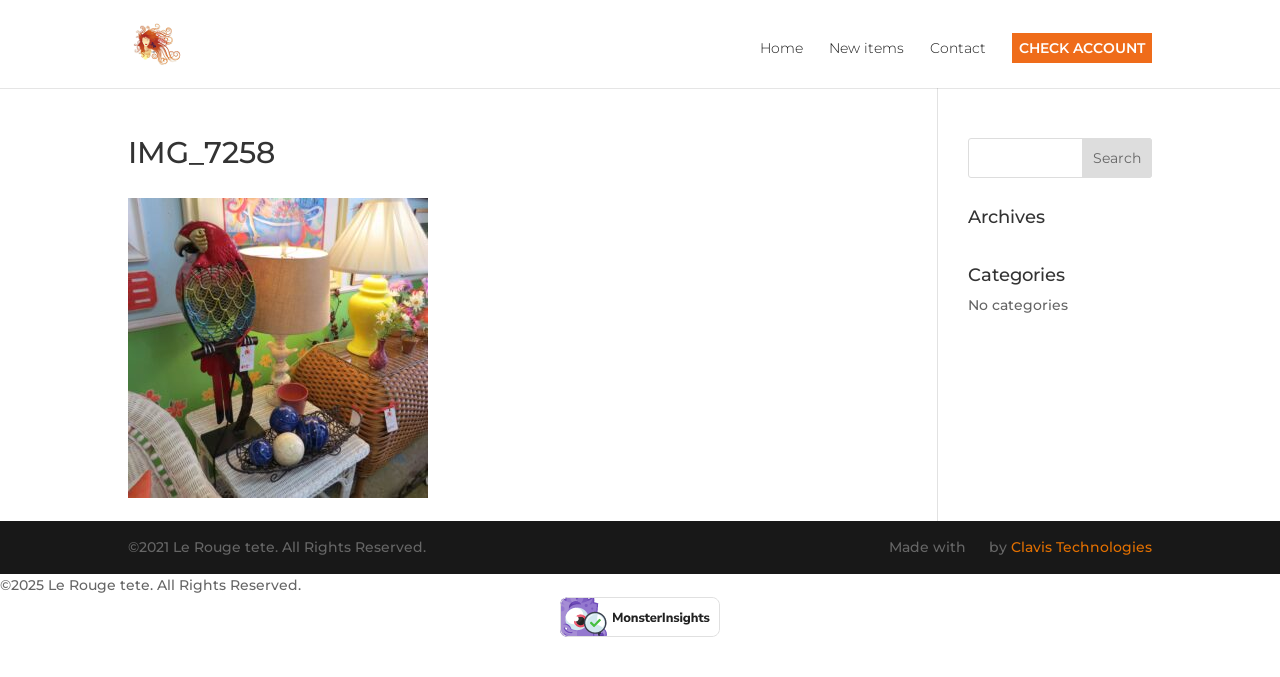

--- FILE ---
content_type: text/html; charset=UTF-8
request_url: https://lerougetete.com/new-items/img_7258/
body_size: 21007
content:

<template id="flvrU7ehKWrCxbnwFwF3"></template>
<script type="bv_inline_delayed_js" bv_unique_id="GKFiP6X9iQhhvlZAqXni" defer="1" data-cfasync="" bv_inline_delayed="1" async="">window.dataLayer = window.dataLayer || [];
  function gtag(){dataLayer.push(arguments);}
  gtag('js', new Date());

  gtag('config', 'G-46H9451YMM');</script>
<!DOCTYPE html>
<html dir="ltr" lang="en-US" prefix="og: https://ogp.me/ns#">
<head>
<meta name="viewport" content="width=device-width, initial-scale=1.0">
<meta charset="UTF-8" />
<meta http-equiv="X-UA-Compatible" content="IE=edge">
<meta name="robots" content="max-image-preview:large" />
<meta name="generator" content="All in One SEO (AIOSEO) 4.8.9" />
<meta name="p:domain_verify" content="c19ffff81edb6628f22bfc655ea1e98e"/>
<meta property="og:locale" content="en_US" />
<meta property="og:site_name" content="Le Rouge Tete | Upscale Consignment" />
<meta property="og:type" content="article" />
<meta property="og:title" content="IMG_7258 | Le Rouge Tete" />
<meta property="og:url" content="https://lerougetete.com/new-items/img_7258/" />
<meta property="article:published_time" content="2022-07-06T21:36:15+00:00" />
<meta property="article:modified_time" content="2022-07-06T21:36:15+00:00" />
<meta property="article:publisher" content="https://www.facebook.com/LeRougetete" />
<meta name="twitter:card" content="summary" />
<meta name="twitter:title" content="IMG_7258 | Le Rouge Tete" />
<meta content="Divi v.3.3.1" name="generator"/>


<script id="bv-lazyload-images" data-cfasync="false" bv-exclude="true">var __defProp=Object.defineProperty;var __name=(target,value)=>__defProp(target,"name",{value,configurable:!0});var bv_lazyload_event_listener="load",bv_lazyload_events=["mousemove","click","keydown","wheel","touchmove","touchend"],bv_use_srcset_attr=!1,bv_style_observer,img_observer,picture_lazy_observer;bv_lazyload_event_listener=="load"?window.addEventListener("load",event=>{handle_lazyload_images()}):bv_lazyload_event_listener=="readystatechange"&&document.addEventListener("readystatechange",event=>{document.readyState==="interactive"&&handle_lazyload_images()});function add_lazyload_image_event_listeners(handle_lazyload_images2){bv_lazyload_events.forEach(function(event){document.addEventListener(event,handle_lazyload_images2,!0)})}__name(add_lazyload_image_event_listeners,"add_lazyload_image_event_listeners");function remove_lazyload_image_event_listeners(){bv_lazyload_events.forEach(function(event){document.removeEventListener(event,handle_lazyload_images,!0)})}__name(remove_lazyload_image_event_listeners,"remove_lazyload_image_event_listeners");function bv_replace_lazyloaded_image_url(element2){let src_value=element2.getAttribute("bv-data-src"),srcset_value=element2.getAttribute("bv-data-srcset"),currentSrc=element2.getAttribute("src");currentSrc&&currentSrc.startsWith("data:image/svg+xml")&&(bv_use_srcset_attr&&srcset_value&&element2.setAttribute("srcset",srcset_value),src_value&&element2.setAttribute("src",src_value))}__name(bv_replace_lazyloaded_image_url,"bv_replace_lazyloaded_image_url");function bv_replace_inline_style_image_url(element2){let bv_style_attr=element2.getAttribute("bv-data-style");if(console.log(bv_style_attr),bv_style_attr){let currentStyles=element2.getAttribute("style")||"",newStyle=currentStyles+(currentStyles?";":"")+bv_style_attr;element2.setAttribute("style",newStyle)}else console.log("BV_STYLE_ATTRIBUTE_NOT_FOUND : "+entry)}__name(bv_replace_inline_style_image_url,"bv_replace_inline_style_image_url");function handleLazyloadImages(entries){entries.map(entry2=>{entry2.isIntersecting&&(bv_replace_lazyloaded_image_url(entry2.target),img_observer.unobserve(entry2.target))})}__name(handleLazyloadImages,"handleLazyloadImages");function handleOnscreenInlineStyleImages(entries){entries.map(entry2=>{entry2.isIntersecting&&(bv_replace_inline_style_image_url(entry2.target),bv_style_observer.unobserve(entry2.target))})}__name(handleOnscreenInlineStyleImages,"handleOnscreenInlineStyleImages");function handlePictureTags(entries){entries.map(entry2=>{entry2.isIntersecting&&(bv_replace_picture_tag_url(entry2.target),picture_lazy_observer.unobserve(entry2.target))})}__name(handlePictureTags,"handlePictureTags");function bv_replace_picture_tag_url(element2){const child_elements=element2.children;for(let i=0;i<child_elements.length;i++){let child_elem=child_elements[i],_srcset=child_elem.getAttribute("bv-data-srcset"),_src=child_elem.getAttribute("bv-data-src");_srcset&&child_elem.setAttribute("srcset",_srcset),_src&&child_elem.setAttribute("src",_src),bv_replace_picture_tag_url(child_elem)}}__name(bv_replace_picture_tag_url,"bv_replace_picture_tag_url"),"IntersectionObserver"in window&&(bv_style_observer=new IntersectionObserver(handleOnscreenInlineStyleImages),img_observer=new IntersectionObserver(handleLazyloadImages),picture_lazy_observer=new IntersectionObserver(handlePictureTags));function handle_lazyload_images(){"IntersectionObserver"in window?(document.querySelectorAll(".bv-lazyload-bg-style").forEach(target_element=>{bv_style_observer.observe(target_element)}),document.querySelectorAll(".bv-lazyload-tag-img").forEach(img_element=>{img_observer.observe(img_element)}),document.querySelectorAll(".bv-lazyload-picture").forEach(picture_element=>{picture_lazy_observer.observe(picture_element)})):(document.querySelectorAll(".bv-lazyload-bg-style").forEach(target_element=>{bv_replace_inline_style_image_url(target_element)}),document.querySelectorAll(".bv-lazyload-tag-img").forEach(target_element=>{bv_replace_lazyloaded_image_url(target_element)}),document.querySelectorAll(".bv-lazyload-picture").forEach(picture_element=>{bv_replace_picture_tag_url(element)}))}__name(handle_lazyload_images,"handle_lazyload_images");
</script>

<script id="bv-dl-scripts-list" data-cfasync="false" bv-exclude="true">
var scriptAttrs = [{"attrs":{"src":"https:\/\/www.googletagmanager.com\/gtag\/js?id=G-46H9451YMM","defer":true,"data-cfasync":false,"async":false,"bv_inline_delayed":false},"bv_unique_id":"flvrU7ehKWrCxbnwFwF3","reference":0},{"attrs":{"defer":true,"data-cfasync":false,"bv_inline_delayed":true,"type":"text\/javascript","async":false},"bv_unique_id":"GKFiP6X9iQhhvlZAqXni","reference":1},{"attrs":{"type":"text\/javascript","defer":true,"data-cfasync":false,"bv_inline_delayed":true,"async":false},"bv_unique_id":"hY9yKEBLgOveYi0wcLKi","reference":2},{"attrs":{"defer":true,"data-cfasync":false,"async":false,"bv_inline_delayed":true},"bv_unique_id":"pK3W0JLwX2jmUdRKPvPU","reference":3},{"attrs":{"src":"\/\/www.googletagmanager.com\/gtag\/js?id=G-46H9451YMM","data-cfasync":false,"data-wpfc-render":"false","type":"text\/javascript","defer":true,"async":false,"bv_inline_delayed":false},"bv_unique_id":"tB2BlSIQifCjFwKGvqJU","reference":4},{"attrs":{"defer":true,"data-cfasync":false,"async":false,"data-wpfc-render":"false","type":"text\/javascript","bv_inline_delayed":true},"bv_unique_id":"PCrASkUIpva5Tt4pi89J","reference":5},{"attrs":{"type":"text\/javascript","defer":true,"data-cfasync":false,"bv_inline_delayed":true,"async":false},"bv_unique_id":"obEHkOrj6VLPAT8UST3T","reference":6},{"attrs":{"defer":true,"data-cfasync":false,"async":false,"type":"text\/javascript","src":"https:\/\/lerougetete.com\/wp-content\/plugins\/google-analytics-for-wordpress\/assets\/js\/frontend-gtag.min.js?ver=9.9.0","id":"monsterinsights-frontend-script-js","data-wp-strategy":"async","bv_inline_delayed":false},"bv_unique_id":"qNnsWngaQNQvgIAtOEAM","reference":7},{"attrs":{"data-cfasync":false,"data-wpfc-render":"false","type":"text\/javascript","id":"monsterinsights-frontend-script-js-extra","defer":true,"bv_inline_delayed":true,"async":false},"bv_unique_id":"VIB6Ygwi53Ta986NOd5O","reference":8},{"attrs":{"defer":true,"data-cfasync":false,"async":false,"type":"text\/javascript","src":"https:\/\/lerougetete.com\/wp-includes\/js\/jquery\/jquery.min.js?ver=3.7.1","id":"jquery-core-js","bv_inline_delayed":false},"bv_unique_id":"SPhK0JXvrFkt26fNkCEl","reference":9},{"attrs":{"defer":true,"data-cfasync":false,"async":false,"type":"text\/javascript","src":"https:\/\/lerougetete.com\/wp-includes\/js\/jquery\/jquery-migrate.min.js?ver=3.4.1","id":"jquery-migrate-js","bv_inline_delayed":false},"bv_unique_id":"SieK51vw52lIOfEOLxqR","reference":10},{"attrs":{"defer":true,"data-cfasync":false,"bv_inline_delayed":true,"type":"text\/javascript","async":false},"bv_unique_id":"hjVlCLeUros1z8lE8Txt","reference":11},{"attrs":{"defer":true,"data-cfasync":false,"async":false,"type":"text\/javascript","bv_inline_delayed":true},"bv_unique_id":"LOufcK4rj0PWk45Ip4Ns","reference":12},{"attrs":{"defer":true,"data-cfasync":false,"async":false,"type":"text\/javascript","src":"https:\/\/lerougetete.com\/wp-includes\/js\/comment-reply.min.js?ver=6.8.1","id":"comment-reply-js","data-wp-strategy":"async","bv_inline_delayed":false},"bv_unique_id":"y7rts343IzDJxXnGZ1t4","reference":13},{"attrs":{"defer":true,"data-cfasync":false,"async":false,"type":"text\/javascript","id":"divi-custom-script-js-extra","bv_inline_delayed":true},"bv_unique_id":"xcweCXcp7zWzWd5y1rZa","reference":14},{"attrs":{"type":"text\/javascript","src":"https:\/\/lerougetete.com\/wp-content\/uploads\/al_opt_content\/SCRIPT\/lerougetete.com\/.\/wp-content\/themes\/Divi theme\/js\/687fb43746fa5cb6deeb9351\/687fb43746fa5cb6deeb9351-2ef53b1b47141621ebd3609f785cf27a_custom.min.js?ver=3.3.1","id":"divi-custom-script-js","defer":true,"data-cfasync":false,"async":false,"bv_inline_delayed":false},"bv_unique_id":"lEv44CoxsfHebxkHMpNM","reference":15},{"attrs":{"type":"text\/javascript","src":"https:\/\/lerougetete.com\/wp-content\/uploads\/al_opt_content\/SCRIPT\/lerougetete.com\/.\/wp-content\/themes\/Divi theme\/core\/admin\/js\/687fb43746fa5cb6deeb9351\/687fb43746fa5cb6deeb9351-9c97978d5c947477605bdb258a5ec122_common.js?ver=3.3.1","id":"et-core-common-js","defer":true,"data-cfasync":false,"async":false,"bv_inline_delayed":false},"bv_unique_id":"opI1S0ONr1hkA381AaPH","reference":16},{"attrs":{"src":"data:text\/javascript;base64, [base64]","id":"bv-trigger-listener","type":"text\/javascript","defer":true,"async":false},"bv_unique_id":"d6fe9c24159ed4a27d224d91c70f8fdc","reference":100000000}];
</script>
<script id="bv-web-worker" type="javascript/worker" data-cfasync="false" bv-exclude="true">var __defProp=Object.defineProperty;var __name=(target,value)=>__defProp(target,"name",{value,configurable:!0});self.onmessage=function(e){var counter=e.data.fetch_urls.length;e.data.fetch_urls.forEach(function(fetch_url){loadUrl(fetch_url,function(){console.log("DONE: "+fetch_url),counter=counter-1,counter===0&&self.postMessage({status:"SUCCESS"})})})};async function loadUrl(fetch_url,callback){try{var request=new Request(fetch_url,{mode:"no-cors",redirect:"follow"});await fetch(request),callback()}catch(fetchError){console.log("Fetch Error loading URL:",fetchError);try{var xhr=new XMLHttpRequest;xhr.onerror=callback,xhr.onload=callback,xhr.responseType="blob",xhr.open("GET",fetch_url,!0),xhr.send()}catch(xhrError){console.log("XHR Error loading URL:",xhrError),callback()}}}__name(loadUrl,"loadUrl");
</script>
<script id="bv-web-worker-handler" data-cfasync="false" bv-exclude="true">var __defProp=Object.defineProperty;var __name=(target,value)=>__defProp(target,"name",{value,configurable:!0});if(typeof scriptAttrs<"u"&&Array.isArray(scriptAttrs)&&scriptAttrs.length>0){const lastElement=scriptAttrs[scriptAttrs.length-1];if(lastElement.attrs&&lastElement.attrs.id==="bv-trigger-listener"){var bv_custom_ready_state_value="loading";Object.defineProperty(document,"readyState",{get:__name(function(){return bv_custom_ready_state_value},"get"),set:__name(function(){},"set")})}}if(typeof scriptAttrs>"u"||!Array.isArray(scriptAttrs))var scriptAttrs=[];if(typeof linkStyleAttrs>"u"||!Array.isArray(linkStyleAttrs))var linkStyleAttrs=[];var js_dom_loaded=!1;document.addEventListener("DOMContentLoaded",()=>{js_dom_loaded=!0});const EVENTS=["mousemove","click","keydown","wheel","touchmove","touchend"];var scriptUrls=[],styleUrls=[],bvEventCalled=!1,workerFinished=!1,functionExec=!1;scriptAttrs.forEach((scriptAttr,index)=>{scriptAttr.attrs.src&&!scriptAttr.attrs.src.includes("data:text/javascript")&&(scriptUrls[index]=scriptAttr.attrs.src)}),linkStyleAttrs.forEach((linkAttr,index)=>{styleUrls[index]=linkAttr.attrs.href});var fetchUrls=styleUrls.concat(scriptUrls);function addEventListeners(bvEventHandler2){EVENTS.forEach(function(event){document.addEventListener(event,bvEventFired,!0),document.addEventListener(event,bvEventHandler2,!0)})}__name(addEventListeners,"addEventListeners");function removeEventListeners(){EVENTS.forEach(function(event){document.removeEventListener(event,bvEventHandler,!0)})}__name(removeEventListeners,"removeEventListeners");function bvEventFired(){bvEventCalled||(bvEventCalled=!0,workerFinished=!0)}__name(bvEventFired,"bvEventFired");function bvGetElement(attributes,element){Object.keys(attributes).forEach(function(attr){attr==="async"?element.async=attributes[attr]:attr==="innerHTML"?element.innerHTML=atob(attributes[attr]):element.setAttribute(attr,attributes[attr])})}__name(bvGetElement,"bvGetElement");function bvAddElement(attr,element){var attributes=attr.attrs;if(attributes.bv_inline_delayed){let bvScriptId=attr.bv_unique_id,bvScriptElement=document.querySelector("[bv_unique_id='"+bvScriptId+"']");bvScriptElement?(!attributes.innerHTML&&!attributes.src&&bvScriptElement.textContent.trim()!==""&&(attributes.src="data:text/javascript;base64, "+btoa(unescape(encodeURIComponent(bvScriptElement.textContent)))),bvGetElement(attributes,element),bvScriptElement.after(element)):console.log(`Script not found for ${bvScriptId}`)}else{bvGetElement(attributes,element);var templateId=attr.bv_unique_id,targetElement=document.querySelector("[id='"+templateId+"']");targetElement&&targetElement.after(element)}}__name(bvAddElement,"bvAddElement");function bvEventHandler(){if(console.log("EVENT FIRED"),js_dom_loaded&&bvEventCalled&&workerFinished&&!functionExec){functionExec=!0;const bv_style_elements=document.querySelectorAll('style[type="bv_inline_delayed_css"], template[id]');bv_custom_ready_state_value==="loading"&&(bv_custom_ready_state_value="interactive"),bv_style_elements.forEach(element=>{if(element.tagName.toLowerCase()==="style")element.type="text/css",console.log("INLINE STYLE ENABLED");else if(element.tagName.toLowerCase()==="template"){var templateId=element.id,linkStyleAttr=linkStyleAttrs.find(attr=>attr.bv_unique_id===templateId);if(linkStyleAttr){var link=document.createElement("link");bvAddElement(linkStyleAttr,link),element.parentNode&&element.parentNode.replaceChild(link,element),console.log("EXTERNAL STYLE ADDED")}else console.log(`No linkStyleAttr found for template ID ${templateId}`)}}),linkStyleAttrs.forEach((linkStyleAttr,index)=>{console.log("STYLE ADDED");var element=document.createElement("link");bvAddElement(linkStyleAttr,element)}),scriptAttrs.forEach((scriptAttr,index)=>{console.log("JS ADDED");var element=document.createElement("script");bvAddElement(scriptAttr,element)}),removeEventListeners()}}__name(bvEventHandler,"bvEventHandler"),addEventListeners(bvEventHandler);var requestObject=window.URL||window.webkitURL,bvWorker=new Worker(requestObject.createObjectURL(new Blob([document.getElementById("bv-web-worker").textContent],{type:"text/javascript"})));bvWorker.onmessage=function(e){e.data.status==="SUCCESS"&&(console.log("WORKER_FINISHED"),workerFinished=!0,bvEventHandler())};var bv_load_event_fired=!1;addEventListener("load",()=>{bvEventHandler(),bv_call_fetch_urls(),bv_load_event_fired=!0});function bv_call_fetch_urls(){!bv_load_event_fired&&!workerFinished&&(bvWorker.postMessage({fetch_urls:fetchUrls}),bv_initiate_worker_timer())}__name(bv_call_fetch_urls,"bv_call_fetch_urls"),setTimeout(function(){bv_call_fetch_urls()},5e3);function bv_initiate_worker_timer(){setTimeout(function(){workerFinished||(console.log("WORKER_TIMEDOUT"),workerFinished=!0,bvWorker.terminate()),bvEventHandler()},4e3)}__name(bv_initiate_worker_timer,"bv_initiate_worker_timer");
</script>

	

	<link rel="pingback" href="https://lerougetete.com/xmlrpc.php" />

	<script type="bv_inline_delayed_js" bv_unique_id="hY9yKEBLgOveYi0wcLKi" defer="1" data-cfasync="" bv_inline_delayed="1" async="">document.documentElement.className = 'js';</script>

	<script type="bv_inline_delayed_js" bv_unique_id="pK3W0JLwX2jmUdRKPvPU" defer="1" data-cfasync="" async="">var et_site_url='https://lerougetete.com';var et_post_id='8429';function et_core_page_resource_fallback(a,b){"undefined"===typeof b&&(b=a.sheet.cssRules&&0===a.sheet.cssRules.length);b&&(a.onerror=null,a.onload=null,a.href?a.href=et_site_url+"/?et_core_page_resource="+a.id+et_post_id:a.src&&(a.src=et_site_url+"/?et_core_page_resource="+a.id+et_post_id))}</script><title>IMG_7258 | Le Rouge Tete</title>
	<style>img:is([sizes="auto" i], [sizes^="auto," i]) { contain-intrinsic-size: 3000px 1500px }</style>
	
		
	
	<link rel="canonical" href="https://lerougetete.com/new-items/img_7258/" />
	

		
		
		
		
		
		
		
		
		
		
		
		<script type="application/ld+json" class="aioseo-schema">
			{"@context":"https:\/\/schema.org","@graph":[{"@type":"BreadcrumbList","@id":"https:\/\/lerougetete.com\/new-items\/img_7258\/#breadcrumblist","itemListElement":[{"@type":"ListItem","@id":"https:\/\/lerougetete.com#listItem","position":1,"name":"Home","item":"https:\/\/lerougetete.com","nextItem":{"@type":"ListItem","@id":"https:\/\/lerougetete.com\/new-items\/img_7258\/#listItem","name":"IMG_7258"}},{"@type":"ListItem","@id":"https:\/\/lerougetete.com\/new-items\/img_7258\/#listItem","position":2,"name":"IMG_7258","previousItem":{"@type":"ListItem","@id":"https:\/\/lerougetete.com#listItem","name":"Home"}}]},{"@type":"ItemPage","@id":"https:\/\/lerougetete.com\/new-items\/img_7258\/#itempage","url":"https:\/\/lerougetete.com\/new-items\/img_7258\/","name":"IMG_7258 | Le Rouge Tete","inLanguage":"en-US","isPartOf":{"@id":"https:\/\/lerougetete.com\/#website"},"breadcrumb":{"@id":"https:\/\/lerougetete.com\/new-items\/img_7258\/#breadcrumblist"},"author":{"@id":"https:\/\/lerougetete.com\/author\/david\/#author"},"creator":{"@id":"https:\/\/lerougetete.com\/author\/david\/#author"},"datePublished":"2022-07-06T12:06:15-09:30","dateModified":"2022-07-06T12:06:15-09:30"},{"@type":"Organization","@id":"https:\/\/lerougetete.com\/#organization","name":"Le Rouge Tete","description":"Upscale Consignment","url":"https:\/\/lerougetete.com\/","email":"lerougetete@gmail.com","telephone":"+12526224244","numberOfEmployees":{"@type":"QuantitativeValue","value":2},"logo":{"@type":"ImageObject","url":"https:\/\/lerougetete.com\/wp-content\/uploads\/2021\/10\/TradeMark-Logo.jpg","@id":"https:\/\/lerougetete.com\/new-items\/img_7258\/#organizationLogo","width":847,"height":779},"image":{"@id":"https:\/\/lerougetete.com\/new-items\/img_7258\/#organizationLogo"},"sameAs":["https:\/\/www.facebook.com\/LeRougetete","https:\/\/www.instagram.com\/lerougetete1\/"]},{"@type":"Person","@id":"https:\/\/lerougetete.com\/author\/david\/#author","url":"https:\/\/lerougetete.com\/author\/david\/","name":"David Lalone","image":{"@type":"ImageObject","@id":"https:\/\/lerougetete.com\/new-items\/img_7258\/#authorImage","url":"https:\/\/secure.gravatar.com\/avatar\/6f661fe00da266799293b280feeb240270d04fa543338cc775cdc9b49d71f348?s=96&d=mm&r=g","width":96,"height":96,"caption":"David Lalone"}},{"@type":"WebSite","@id":"https:\/\/lerougetete.com\/#website","url":"https:\/\/lerougetete.com\/","name":"Le Rouge Tete","description":"Upscale Consignment","inLanguage":"en-US","publisher":{"@id":"https:\/\/lerougetete.com\/#organization"}}]}
		</script>
		

<link rel='dns-prefetch' href='//fonts.googleapis.com' />
<link rel="alternate" type="application/rss+xml" title="Le Rouge Tete &raquo; Feed" href="https://lerougetete.com/feed/" />
<link rel="alternate" type="application/rss+xml" title="Le Rouge Tete &raquo; Comments Feed" href="https://lerougetete.com/comments/feed/" />
<link rel="alternate" type="application/rss+xml" title="Le Rouge Tete &raquo; IMG_7258 Comments Feed" href="https://lerougetete.com/new-items/img_7258/feed/" />
		
							<template id="tB2BlSIQifCjFwKGvqJU"></template>
			<script type="bv_inline_delayed_js" bv_unique_id="PCrASkUIpva5Tt4pi89J" defer="1" data-cfasync="" async="">var mi_version = '9.9.0';
				var mi_track_user = true;
				var mi_no_track_reason = '';
								var MonsterInsightsDefaultLocations = {"page_location":"https:\/\/lerougetete.com\/new-items\/img_7258\/"};
								if ( typeof MonsterInsightsPrivacyGuardFilter === 'function' ) {
					var MonsterInsightsLocations = (typeof MonsterInsightsExcludeQuery === 'object') ? MonsterInsightsPrivacyGuardFilter( MonsterInsightsExcludeQuery ) : MonsterInsightsPrivacyGuardFilter( MonsterInsightsDefaultLocations );
				} else {
					var MonsterInsightsLocations = (typeof MonsterInsightsExcludeQuery === 'object') ? MonsterInsightsExcludeQuery : MonsterInsightsDefaultLocations;
				}

								var disableStrs = [
										'ga-disable-G-46H9451YMM',
									];

				/* Function to detect opted out users */
				function __gtagTrackerIsOptedOut() {
					for (var index = 0; index < disableStrs.length; index++) {
						if (document.cookie.indexOf(disableStrs[index] + '=true') > -1) {
							return true;
						}
					}

					return false;
				}

				/* Disable tracking if the opt-out cookie exists. */
				if (__gtagTrackerIsOptedOut()) {
					for (var index = 0; index < disableStrs.length; index++) {
						window[disableStrs[index]] = true;
					}
				}

				/* Opt-out function */
				function __gtagTrackerOptout() {
					for (var index = 0; index < disableStrs.length; index++) {
						document.cookie = disableStrs[index] + '=true; expires=Thu, 31 Dec 2099 23:59:59 UTC; path=/';
						window[disableStrs[index]] = true;
					}
				}

				if ('undefined' === typeof gaOptout) {
					function gaOptout() {
						__gtagTrackerOptout();
					}
				}
								window.dataLayer = window.dataLayer || [];

				window.MonsterInsightsDualTracker = {
					helpers: {},
					trackers: {},
				};
				if (mi_track_user) {
					function __gtagDataLayer() {
						dataLayer.push(arguments);
					}

					function __gtagTracker(type, name, parameters) {
						if (!parameters) {
							parameters = {};
						}

						if (parameters.send_to) {
							__gtagDataLayer.apply(null, arguments);
							return;
						}

						if (type === 'event') {
														parameters.send_to = monsterinsights_frontend.v4_id;
							var hookName = name;
							if (typeof parameters['event_category'] !== 'undefined') {
								hookName = parameters['event_category'] + ':' + name;
							}

							if (typeof MonsterInsightsDualTracker.trackers[hookName] !== 'undefined') {
								MonsterInsightsDualTracker.trackers[hookName](parameters);
							} else {
								__gtagDataLayer('event', name, parameters);
							}
							
						} else {
							__gtagDataLayer.apply(null, arguments);
						}
					}

					__gtagTracker('js', new Date());
					__gtagTracker('set', {
						'developer_id.dZGIzZG': true,
											});
					if ( MonsterInsightsLocations.page_location ) {
						__gtagTracker('set', MonsterInsightsLocations);
					}
										__gtagTracker('config', 'G-46H9451YMM', {"forceSSL":"true"} );
										window.gtag = __gtagTracker;										(function () {
						/* https://developers.google.com/analytics/devguides/collection/analyticsjs/ */
						/* ga and __gaTracker compatibility shim. */
						var noopfn = function () {
							return null;
						};
						var newtracker = function () {
							return new Tracker();
						};
						var Tracker = function () {
							return null;
						};
						var p = Tracker.prototype;
						p.get = noopfn;
						p.set = noopfn;
						p.send = function () {
							var args = Array.prototype.slice.call(arguments);
							args.unshift('send');
							__gaTracker.apply(null, args);
						};
						var __gaTracker = function () {
							var len = arguments.length;
							if (len === 0) {
								return;
							}
							var f = arguments[len - 1];
							if (typeof f !== 'object' || f === null || typeof f.hitCallback !== 'function') {
								if ('send' === arguments[0]) {
									var hitConverted, hitObject = false, action;
									if ('event' === arguments[1]) {
										if ('undefined' !== typeof arguments[3]) {
											hitObject = {
												'eventAction': arguments[3],
												'eventCategory': arguments[2],
												'eventLabel': arguments[4],
												'value': arguments[5] ? arguments[5] : 1,
											}
										}
									}
									if ('pageview' === arguments[1]) {
										if ('undefined' !== typeof arguments[2]) {
											hitObject = {
												'eventAction': 'page_view',
												'page_path': arguments[2],
											}
										}
									}
									if (typeof arguments[2] === 'object') {
										hitObject = arguments[2];
									}
									if (typeof arguments[5] === 'object') {
										Object.assign(hitObject, arguments[5]);
									}
									if ('undefined' !== typeof arguments[1].hitType) {
										hitObject = arguments[1];
										if ('pageview' === hitObject.hitType) {
											hitObject.eventAction = 'page_view';
										}
									}
									if (hitObject) {
										action = 'timing' === arguments[1].hitType ? 'timing_complete' : hitObject.eventAction;
										hitConverted = mapArgs(hitObject);
										__gtagTracker('event', action, hitConverted);
									}
								}
								return;
							}

							function mapArgs(args) {
								var arg, hit = {};
								var gaMap = {
									'eventCategory': 'event_category',
									'eventAction': 'event_action',
									'eventLabel': 'event_label',
									'eventValue': 'event_value',
									'nonInteraction': 'non_interaction',
									'timingCategory': 'event_category',
									'timingVar': 'name',
									'timingValue': 'value',
									'timingLabel': 'event_label',
									'page': 'page_path',
									'location': 'page_location',
									'title': 'page_title',
									'referrer' : 'page_referrer',
								};
								for (arg in args) {
																		if (!(!args.hasOwnProperty(arg) || !gaMap.hasOwnProperty(arg))) {
										hit[gaMap[arg]] = args[arg];
									} else {
										hit[arg] = args[arg];
									}
								}
								return hit;
							}

							try {
								f.hitCallback();
							} catch (ex) {
							}
						};
						__gaTracker.create = newtracker;
						__gaTracker.getByName = newtracker;
						__gaTracker.getAll = function () {
							return [];
						};
						__gaTracker.remove = noopfn;
						__gaTracker.loaded = true;
						window['__gaTracker'] = __gaTracker;
					})();
									} else {
										console.log("");
					(function () {
						function __gtagTracker() {
							return null;
						}

						window['__gtagTracker'] = __gtagTracker;
						window['gtag'] = __gtagTracker;
					})();
									}</script>
			
							
		<script type="bv_inline_delayed_js" bv_unique_id="obEHkOrj6VLPAT8UST3T" defer="1" data-cfasync="" bv_inline_delayed="1" async="">/* <![CDATA[ */
window._wpemojiSettings = {"baseUrl":"https:\/\/s.w.org\/images\/core\/emoji\/15.1.0\/72x72\/","ext":".png","svgUrl":"https:\/\/s.w.org\/images\/core\/emoji\/15.1.0\/svg\/","svgExt":".svg","source":{"concatemoji":"https:\/\/lerougetete.com\/wp-includes\/js\/wp-emoji-release.min.js?ver=6.8.1"}};
/*! This file is auto-generated */
!function(i,n){var o,s,e;function c(e){try{var t={supportTests:e,timestamp:(new Date).valueOf()};sessionStorage.setItem(o,JSON.stringify(t))}catch(e){}}function p(e,t,n){e.clearRect(0,0,e.canvas.width,e.canvas.height),e.fillText(t,0,0);var t=new Uint32Array(e.getImageData(0,0,e.canvas.width,e.canvas.height).data),r=(e.clearRect(0,0,e.canvas.width,e.canvas.height),e.fillText(n,0,0),new Uint32Array(e.getImageData(0,0,e.canvas.width,e.canvas.height).data));return t.every(function(e,t){return e===r[t]})}function u(e,t,n){switch(t){case"flag":return n(e,"\ud83c\udff3\ufe0f\u200d\u26a7\ufe0f","\ud83c\udff3\ufe0f\u200b\u26a7\ufe0f")?!1:!n(e,"\ud83c\uddfa\ud83c\uddf3","\ud83c\uddfa\u200b\ud83c\uddf3")&&!n(e,"\ud83c\udff4\udb40\udc67\udb40\udc62\udb40\udc65\udb40\udc6e\udb40\udc67\udb40\udc7f","\ud83c\udff4\u200b\udb40\udc67\u200b\udb40\udc62\u200b\udb40\udc65\u200b\udb40\udc6e\u200b\udb40\udc67\u200b\udb40\udc7f");case"emoji":return!n(e,"\ud83d\udc26\u200d\ud83d\udd25","\ud83d\udc26\u200b\ud83d\udd25")}return!1}function f(e,t,n){var r="undefined"!=typeof WorkerGlobalScope&&self instanceof WorkerGlobalScope?new OffscreenCanvas(300,150):i.createElement("canvas"),a=r.getContext("2d",{willReadFrequently:!0}),o=(a.textBaseline="top",a.font="600 32px Arial",{});return e.forEach(function(e){o[e]=t(a,e,n)}),o}function t(e){var t=i.createElement("script");t.src=e,t.defer=!0,i.head.appendChild(t)}"undefined"!=typeof Promise&&(o="wpEmojiSettingsSupports",s=["flag","emoji"],n.supports={everything:!0,everythingExceptFlag:!0},e=new Promise(function(e){i.addEventListener("DOMContentLoaded",e,{once:!0})}),new Promise(function(t){var n=function(){try{var e=JSON.parse(sessionStorage.getItem(o));if("object"==typeof e&&"number"==typeof e.timestamp&&(new Date).valueOf()<e.timestamp+604800&&"object"==typeof e.supportTests)return e.supportTests}catch(e){}return null}();if(!n){if("undefined"!=typeof Worker&&"undefined"!=typeof OffscreenCanvas&&"undefined"!=typeof URL&&URL.createObjectURL&&"undefined"!=typeof Blob)try{var e="postMessage("+f.toString()+"("+[JSON.stringify(s),u.toString(),p.toString()].join(",")+"));",r=new Blob([e],{type:"text/javascript"}),a=new Worker(URL.createObjectURL(r),{name:"wpTestEmojiSupports"});return void(a.onmessage=function(e){c(n=e.data),a.terminate(),t(n)})}catch(e){}c(n=f(s,u,p))}t(n)}).then(function(e){for(var t in e)n.supports[t]=e[t],n.supports.everything=n.supports.everything&&n.supports[t],"flag"!==t&&(n.supports.everythingExceptFlag=n.supports.everythingExceptFlag&&n.supports[t]);n.supports.everythingExceptFlag=n.supports.everythingExceptFlag&&!n.supports.flag,n.DOMReady=!1,n.readyCallback=function(){n.DOMReady=!0}}).then(function(){return e}).then(function(){var e;n.supports.everything||(n.readyCallback(),(e=n.source||{}).concatemoji?t(e.concatemoji):e.wpemoji&&e.twemoji&&(t(e.twemoji),t(e.wpemoji)))}))}((window,document),window._wpemojiSettings);
/* ]]> */</script>
<style id='wp-emoji-styles-inline-css' type='text/css'>

	img.wp-smiley, img.emoji {
		display: inline !important;
		border: none !important;
		box-shadow: none !important;
		height: 1em !important;
		width: 1em !important;
		margin: 0 0.07em !important;
		vertical-align: -0.1em !important;
		background: none !important;
		padding: 0 !important;
	}
</style>
<link rel='stylesheet' id='wp-block-library-css' href='https://lerougetete.com/wp-includes/css/dist/block-library/style.min.css?ver=6.8.1' type='text/css' media='all' />
<style id='classic-theme-styles-inline-css' type='text/css'>
/*! This file is auto-generated */
.wp-block-button__link{color:#fff;background-color:#32373c;border-radius:9999px;box-shadow:none;text-decoration:none;padding:calc(.667em + 2px) calc(1.333em + 2px);font-size:1.125em}.wp-block-file__button{background:#32373c;color:#fff;text-decoration:none}
</style>
<style id='global-styles-inline-css' type='text/css'>
:root{--wp--preset--aspect-ratio--square: 1;--wp--preset--aspect-ratio--4-3: 4/3;--wp--preset--aspect-ratio--3-4: 3/4;--wp--preset--aspect-ratio--3-2: 3/2;--wp--preset--aspect-ratio--2-3: 2/3;--wp--preset--aspect-ratio--16-9: 16/9;--wp--preset--aspect-ratio--9-16: 9/16;--wp--preset--color--black: #000000;--wp--preset--color--cyan-bluish-gray: #abb8c3;--wp--preset--color--white: #ffffff;--wp--preset--color--pale-pink: #f78da7;--wp--preset--color--vivid-red: #cf2e2e;--wp--preset--color--luminous-vivid-orange: #ff6900;--wp--preset--color--luminous-vivid-amber: #fcb900;--wp--preset--color--light-green-cyan: #7bdcb5;--wp--preset--color--vivid-green-cyan: #00d084;--wp--preset--color--pale-cyan-blue: #8ed1fc;--wp--preset--color--vivid-cyan-blue: #0693e3;--wp--preset--color--vivid-purple: #9b51e0;--wp--preset--gradient--vivid-cyan-blue-to-vivid-purple: linear-gradient(135deg,rgba(6,147,227,1) 0%,rgb(155,81,224) 100%);--wp--preset--gradient--light-green-cyan-to-vivid-green-cyan: linear-gradient(135deg,rgb(122,220,180) 0%,rgb(0,208,130) 100%);--wp--preset--gradient--luminous-vivid-amber-to-luminous-vivid-orange: linear-gradient(135deg,rgba(252,185,0,1) 0%,rgba(255,105,0,1) 100%);--wp--preset--gradient--luminous-vivid-orange-to-vivid-red: linear-gradient(135deg,rgba(255,105,0,1) 0%,rgb(207,46,46) 100%);--wp--preset--gradient--very-light-gray-to-cyan-bluish-gray: linear-gradient(135deg,rgb(238,238,238) 0%,rgb(169,184,195) 100%);--wp--preset--gradient--cool-to-warm-spectrum: linear-gradient(135deg,rgb(74,234,220) 0%,rgb(151,120,209) 20%,rgb(207,42,186) 40%,rgb(238,44,130) 60%,rgb(251,105,98) 80%,rgb(254,248,76) 100%);--wp--preset--gradient--blush-light-purple: linear-gradient(135deg,rgb(255,206,236) 0%,rgb(152,150,240) 100%);--wp--preset--gradient--blush-bordeaux: linear-gradient(135deg,rgb(254,205,165) 0%,rgb(254,45,45) 50%,rgb(107,0,62) 100%);--wp--preset--gradient--luminous-dusk: linear-gradient(135deg,rgb(255,203,112) 0%,rgb(199,81,192) 50%,rgb(65,88,208) 100%);--wp--preset--gradient--pale-ocean: linear-gradient(135deg,rgb(255,245,203) 0%,rgb(182,227,212) 50%,rgb(51,167,181) 100%);--wp--preset--gradient--electric-grass: linear-gradient(135deg,rgb(202,248,128) 0%,rgb(113,206,126) 100%);--wp--preset--gradient--midnight: linear-gradient(135deg,rgb(2,3,129) 0%,rgb(40,116,252) 100%);--wp--preset--font-size--small: 13px;--wp--preset--font-size--medium: 20px;--wp--preset--font-size--large: 36px;--wp--preset--font-size--x-large: 42px;--wp--preset--spacing--20: 0.44rem;--wp--preset--spacing--30: 0.67rem;--wp--preset--spacing--40: 1rem;--wp--preset--spacing--50: 1.5rem;--wp--preset--spacing--60: 2.25rem;--wp--preset--spacing--70: 3.38rem;--wp--preset--spacing--80: 5.06rem;--wp--preset--shadow--natural: 6px 6px 9px rgba(0, 0, 0, 0.2);--wp--preset--shadow--deep: 12px 12px 50px rgba(0, 0, 0, 0.4);--wp--preset--shadow--sharp: 6px 6px 0px rgba(0, 0, 0, 0.2);--wp--preset--shadow--outlined: 6px 6px 0px -3px rgba(255, 255, 255, 1), 6px 6px rgba(0, 0, 0, 1);--wp--preset--shadow--crisp: 6px 6px 0px rgba(0, 0, 0, 1);}:where(.is-layout-flex){gap: 0.5em;}:where(.is-layout-grid){gap: 0.5em;}body .is-layout-flex{display: flex;}.is-layout-flex{flex-wrap: wrap;align-items: center;}.is-layout-flex > :is(*, div){margin: 0;}body .is-layout-grid{display: grid;}.is-layout-grid > :is(*, div){margin: 0;}:where(.wp-block-columns.is-layout-flex){gap: 2em;}:where(.wp-block-columns.is-layout-grid){gap: 2em;}:where(.wp-block-post-template.is-layout-flex){gap: 1.25em;}:where(.wp-block-post-template.is-layout-grid){gap: 1.25em;}.has-black-color{color: var(--wp--preset--color--black) !important;}.has-cyan-bluish-gray-color{color: var(--wp--preset--color--cyan-bluish-gray) !important;}.has-white-color{color: var(--wp--preset--color--white) !important;}.has-pale-pink-color{color: var(--wp--preset--color--pale-pink) !important;}.has-vivid-red-color{color: var(--wp--preset--color--vivid-red) !important;}.has-luminous-vivid-orange-color{color: var(--wp--preset--color--luminous-vivid-orange) !important;}.has-luminous-vivid-amber-color{color: var(--wp--preset--color--luminous-vivid-amber) !important;}.has-light-green-cyan-color{color: var(--wp--preset--color--light-green-cyan) !important;}.has-vivid-green-cyan-color{color: var(--wp--preset--color--vivid-green-cyan) !important;}.has-pale-cyan-blue-color{color: var(--wp--preset--color--pale-cyan-blue) !important;}.has-vivid-cyan-blue-color{color: var(--wp--preset--color--vivid-cyan-blue) !important;}.has-vivid-purple-color{color: var(--wp--preset--color--vivid-purple) !important;}.has-black-background-color{background-color: var(--wp--preset--color--black) !important;}.has-cyan-bluish-gray-background-color{background-color: var(--wp--preset--color--cyan-bluish-gray) !important;}.has-white-background-color{background-color: var(--wp--preset--color--white) !important;}.has-pale-pink-background-color{background-color: var(--wp--preset--color--pale-pink) !important;}.has-vivid-red-background-color{background-color: var(--wp--preset--color--vivid-red) !important;}.has-luminous-vivid-orange-background-color{background-color: var(--wp--preset--color--luminous-vivid-orange) !important;}.has-luminous-vivid-amber-background-color{background-color: var(--wp--preset--color--luminous-vivid-amber) !important;}.has-light-green-cyan-background-color{background-color: var(--wp--preset--color--light-green-cyan) !important;}.has-vivid-green-cyan-background-color{background-color: var(--wp--preset--color--vivid-green-cyan) !important;}.has-pale-cyan-blue-background-color{background-color: var(--wp--preset--color--pale-cyan-blue) !important;}.has-vivid-cyan-blue-background-color{background-color: var(--wp--preset--color--vivid-cyan-blue) !important;}.has-vivid-purple-background-color{background-color: var(--wp--preset--color--vivid-purple) !important;}.has-black-border-color{border-color: var(--wp--preset--color--black) !important;}.has-cyan-bluish-gray-border-color{border-color: var(--wp--preset--color--cyan-bluish-gray) !important;}.has-white-border-color{border-color: var(--wp--preset--color--white) !important;}.has-pale-pink-border-color{border-color: var(--wp--preset--color--pale-pink) !important;}.has-vivid-red-border-color{border-color: var(--wp--preset--color--vivid-red) !important;}.has-luminous-vivid-orange-border-color{border-color: var(--wp--preset--color--luminous-vivid-orange) !important;}.has-luminous-vivid-amber-border-color{border-color: var(--wp--preset--color--luminous-vivid-amber) !important;}.has-light-green-cyan-border-color{border-color: var(--wp--preset--color--light-green-cyan) !important;}.has-vivid-green-cyan-border-color{border-color: var(--wp--preset--color--vivid-green-cyan) !important;}.has-pale-cyan-blue-border-color{border-color: var(--wp--preset--color--pale-cyan-blue) !important;}.has-vivid-cyan-blue-border-color{border-color: var(--wp--preset--color--vivid-cyan-blue) !important;}.has-vivid-purple-border-color{border-color: var(--wp--preset--color--vivid-purple) !important;}.has-vivid-cyan-blue-to-vivid-purple-gradient-background{background: var(--wp--preset--gradient--vivid-cyan-blue-to-vivid-purple) !important;}.has-light-green-cyan-to-vivid-green-cyan-gradient-background{background: var(--wp--preset--gradient--light-green-cyan-to-vivid-green-cyan) !important;}.has-luminous-vivid-amber-to-luminous-vivid-orange-gradient-background{background: var(--wp--preset--gradient--luminous-vivid-amber-to-luminous-vivid-orange) !important;}.has-luminous-vivid-orange-to-vivid-red-gradient-background{background: var(--wp--preset--gradient--luminous-vivid-orange-to-vivid-red) !important;}.has-very-light-gray-to-cyan-bluish-gray-gradient-background{background: var(--wp--preset--gradient--very-light-gray-to-cyan-bluish-gray) !important;}.has-cool-to-warm-spectrum-gradient-background{background: var(--wp--preset--gradient--cool-to-warm-spectrum) !important;}.has-blush-light-purple-gradient-background{background: var(--wp--preset--gradient--blush-light-purple) !important;}.has-blush-bordeaux-gradient-background{background: var(--wp--preset--gradient--blush-bordeaux) !important;}.has-luminous-dusk-gradient-background{background: var(--wp--preset--gradient--luminous-dusk) !important;}.has-pale-ocean-gradient-background{background: var(--wp--preset--gradient--pale-ocean) !important;}.has-electric-grass-gradient-background{background: var(--wp--preset--gradient--electric-grass) !important;}.has-midnight-gradient-background{background: var(--wp--preset--gradient--midnight) !important;}.has-small-font-size{font-size: var(--wp--preset--font-size--small) !important;}.has-medium-font-size{font-size: var(--wp--preset--font-size--medium) !important;}.has-large-font-size{font-size: var(--wp--preset--font-size--large) !important;}.has-x-large-font-size{font-size: var(--wp--preset--font-size--x-large) !important;}
:where(.wp-block-post-template.is-layout-flex){gap: 1.25em;}:where(.wp-block-post-template.is-layout-grid){gap: 1.25em;}
:where(.wp-block-columns.is-layout-flex){gap: 2em;}:where(.wp-block-columns.is-layout-grid){gap: 2em;}
:root :where(.wp-block-pullquote){font-size: 1.5em;line-height: 1.6;}
</style>
<link rel='stylesheet' id='divi-style-css' href='https://lerougetete.com/wp-content/themes/Divi%20theme/style.css?ver=3.3.1' type='text/css' media='all' />
<link rel='stylesheet' id='et-builder-googlefonts-cached-css' href='https://fonts.googleapis.com/css?family=Montserrat%3A100%2C100italic%2C200%2C200italic%2C300%2C300italic%2Cregular%2Citalic%2C500%2C500italic%2C600%2C600italic%2C700%2C700italic%2C800%2C800italic%2C900%2C900italic&#038;ver=6.8.1#038;subset=vietnamese,latin,latin-ext' type='text/css' media='all' />
<link rel='stylesheet' id='dashicons-css' href='https://lerougetete.com/wp-includes/css/dashicons.min.css?ver=6.8.1' type='text/css' media='all' />
<template id="qNnsWngaQNQvgIAtOEAM"></template>
<script type="bv_inline_delayed_js" bv_unique_id="VIB6Ygwi53Ta986NOd5O" data-cfasync="" data-wpfc-render="false" id="monsterinsights-frontend-script-js-extra" defer="1" bv_inline_delayed="1" async="">/* <![CDATA[ */
var monsterinsights_frontend = {"js_events_tracking":"true","download_extensions":"doc,pdf,ppt,zip,xls,docx,pptx,xlsx","inbound_paths":"[]","home_url":"https:\/\/lerougetete.com","hash_tracking":"false","v4_id":"G-46H9451YMM"};/* ]]> */</script>
<template id="SPhK0JXvrFkt26fNkCEl"></template>
<template id="SieK51vw52lIOfEOLxqR"></template>
<link rel="https://api.w.org/" href="https://lerougetete.com/wp-json/" /><link rel="alternate" title="JSON" type="application/json" href="https://lerougetete.com/wp-json/wp/v2/media/8429" /><link rel="EditURI" type="application/rsd+xml" title="RSD" href="https://lerougetete.com/xmlrpc.php?rsd" />
<link rel='shortlink' href='https://lerougetete.com/?p=8429' />
<link rel="alternate" title="oEmbed (JSON)" type="application/json+oembed" href="https://lerougetete.com/wp-json/oembed/1.0/embed?url=https%3A%2F%2Flerougetete.com%2Fnew-items%2Fimg_7258%2F" />
<link rel="alternate" title="oEmbed (XML)" type="text/xml+oembed" href="https://lerougetete.com/wp-json/oembed/1.0/embed?url=https%3A%2F%2Flerougetete.com%2Fnew-items%2Fimg_7258%2F&#038;format=xml" />
<script type="bv_inline_delayed_js" bv_unique_id="hjVlCLeUros1z8lE8Txt" defer="1" data-cfasync="" bv_inline_delayed="1" async="">(function(c,l,a,r,i,t,y){        c[a]=c[a]||function(){(c[a].q=c[a].q||[]).push(arguments)};        t=l.createElement(r);t.async=1;t.src="https://www.clarity.ms/tag/"+i;        y=l.getElementsByTagName(r)[0];y.parentNode.insertBefore(t,y);    })(window, document, "clarity", "script", "56tyxvnvov");</script><link rel="shortcut icon" href="https://lerougetete.com/wp-content/uploads/2019/06/header-lrt-logo.png" /><link rel="stylesheet" id="et-divi-customizer-global-cached-inline-styles" href="https://lerougetete.com/wp-content/cache/et/global/et-divi-customizer-global-17690325215482.min.css" onerror="et_core_page_resource_fallback(this, true)" onload="et_core_page_resource_fallback(this)" /></head>
<body class="attachment wp-singular attachment-template-default attachmentid-8429 attachment-jpeg wp-theme-Divitheme et_pb_button_helper_class et_fixed_nav et_show_nav et_cover_background et_pb_gutter osx et_pb_gutters3 et_primary_nav_dropdown_animation_fade et_secondary_nav_dropdown_animation_fade et_pb_footer_columns4 et_header_style_left et_right_sidebar et_divi_theme et_minified_js et_minified_css">
	<div id="page-container">

	
	
			<header id="main-header" data-height-onload="66">
			<div class="container clearfix et_menu_container">
							<div class="logo_container">
					<span class="logo_helper"></span>
					<a href="https://lerougetete.com/">
						<img src="[data-uri]" alt="Le Rouge Tete" id="logo" data-height-percentage="54" />
					</a>
				</div>
							<div id="et-top-navigation" data-height="66" data-fixed-height="40">
											<nav id="top-menu-nav">
						<ul id="top-menu" class="nav"><li id="menu-item-1461" class="menu-item menu-item-type-post_type menu-item-object-page menu-item-home menu-item-1461"><a href="https://lerougetete.com/">Home</a></li>
<li id="menu-item-1466" class="menu-item menu-item-type-post_type menu-item-object-page menu-item-1466"><a href="https://lerougetete.com/new-items/">New items</a></li>
<li id="menu-item-1464" class="menu-item menu-item-type-post_type menu-item-object-page menu-item-1464"><a href="https://lerougetete.com/contact-2/">Contact</a></li>
<li id="menu-item-313" class="nav-account menu-item menu-item-type-custom menu-item-object-custom menu-item-313"><a target="_blank" href="http://lerougetete.consignoraccess.com">Check Account</a></li>
</ul>						</nav>
					
					
					
					
					<div id="et_mobile_nav_menu">
				<div class="mobile_nav closed">
					<span class="select_page">Select Page</span>
					<span class="mobile_menu_bar mobile_menu_bar_toggle"></span>
				</div>
			</div>				</div> 
			</div> 
			<div class="et_search_outer">
				<div class="container et_search_form_container">
					<form role="search" method="get" class="et-search-form" action="https://lerougetete.com/">
					<input type="search" class="et-search-field" placeholder="Search &hellip;" value="" name="s" title="Search for:" />					</form>
					<span class="et_close_search_field"></span>
				</div>
			</div>
		</header> 
			<div id="et-main-area">
	
<div id="main-content">


	<div class="container">
		<div id="content-area" class="clearfix">
			<div id="left-area">


			
				<article id="post-8429" class="post-8429 attachment type-attachment status-inherit hentry">

				
					<h1 class="entry-title main_title">IMG_7258</h1>
				
				
					<div class="entry-content">
					<p class="attachment"><a href='https://lerougetete.com/wp-content/uploads/2022/07/IMG_7258-scaled.jpg'><img bv-data-src="https://lerougetete.com/wp-content/uploads/2022/07/IMG_7258-300x300.jpg"  fetchpriority="high" decoding="async" width="300" height="300" src="data:image/svg+xml,%3Csvg%20xmlns='http://www.w3.org/2000/svg'%20viewBox='0%200%20300%20300'%3E%3C/svg%3E" class="attachment-medium size-medium bv-tag-attr-replace bv-lazyload-tag-img"   alt="" bv-data-srcset="https://lerougetete.com/wp-content/uploads/2022/07/IMG_7258-300x300.jpg 300w, https://lerougetete.com/wp-content/uploads/2022/07/IMG_7258-1024x1024.jpg 1024w"  sizes="(max-width: 300px) 100vw, 300px" /></a></p>
					</div> 

				
				</article> 

			

			</div> 

				<div id="sidebar">
		<div id="search-2" class="et_pb_widget widget_search"><form role="search" method="get" id="searchform" class="searchform" action="https://lerougetete.com/">
				<div>
					<label class="screen-reader-text" for="s">Search for:</label>
					<input type="text" value="" name="s" id="s" />
					<input type="submit" id="searchsubmit" value="Search" />
				</div>
			</form></div> <div id="archives-2" class="et_pb_widget widget_archive"><h4 class="widgettitle">Archives</h4>
			<ul>
							</ul>

			</div> <div id="categories-2" class="et_pb_widget widget_categories"><h4 class="widgettitle">Categories</h4>
			<ul>
				<li class="cat-item-none">No categories</li>			</ul>

			</div> 	</div> 
		</div> 
	</div> 


</div> 


			<footer id="main-footer">
				

		
				<div id="footer-bottom">
					<div class="container clearfix">
				<div id="footer-info">©2021 Le Rouge tete. All Rights Reserved.</div>					<div class="right-ftr">Made with <img bv-data-src="https://demo.clavistechnologies.com/lrt/wp-content/uploads/2019/07/armchair02.png"  class="bv-tag-attr-replace bv-lazyload-tag-img"  src="data:image/svg+xml,%3Csvg%20xmlns='http://www.w3.org/2000/svg'%20viewBox='0%200%2015%200'%3E%3C/svg%3E" width="15"> by <a href="https://www.clavistechnologies.com/">Clavis Technologies</a></div>
					</div>	
				</div>
			</footer> 
		</div> 


	</div> 

	<script type="speculationrules">
{"prefetch":[{"source":"document","where":{"and":[{"href_matches":"\/*"},{"not":{"href_matches":["\/wp-*.php","\/wp-admin\/*","\/wp-content\/uploads\/*","\/wp-content\/*","\/wp-content\/plugins\/*","\/wp-content\/themes\/Divi%20theme\/*","\/*\\?(.+)"]}},{"not":{"selector_matches":"a[rel~=\"nofollow\"]"}},{"not":{"selector_matches":".no-prefetch, .no-prefetch a"}}]},"eagerness":"conservative"}]}
</script>
©2025 Le Rouge tete. All Rights Reserved.	<script type="bv_inline_delayed_js" bv_unique_id="LOufcK4rj0PWk45Ip4Ns" defer="1" data-cfasync="" async="">var et_animation_data = [];</script>
	<template id="y7rts343IzDJxXnGZ1t4"></template>
<script type="bv_inline_delayed_js" bv_unique_id="xcweCXcp7zWzWd5y1rZa" defer="1" data-cfasync="" async="">/* <![CDATA[ */
var DIVI = {"item_count":"%d Item","items_count":"%d Items"};
var et_shortcodes_strings = {"previous":"Previous","next":"Next"};
var et_pb_custom = {"ajaxurl":"https:\/\/lerougetete.com\/wp-admin\/admin-ajax.php","images_uri":"https:\/\/lerougetete.com\/wp-content\/themes\/Divi%20theme\/images","builder_images_uri":"https:\/\/lerougetete.com\/wp-content\/themes\/Divi%20theme\/includes\/builder\/images","et_frontend_nonce":"34711b4050","subscription_failed":"Please, check the fields below to make sure you entered the correct information.","et_ab_log_nonce":"49830fe2c1","fill_message":"Please, fill in the following fields:","contact_error_message":"Please, fix the following errors:","invalid":"Invalid email","captcha":"Captcha","prev":"Prev","previous":"Previous","next":"Next","wrong_captcha":"You entered the wrong number in captcha.","is_builder_plugin_used":"","ignore_waypoints":"no","is_divi_theme_used":"1","widget_search_selector":".widget_search","is_ab_testing_active":"","page_id":"8429","unique_test_id":"","ab_bounce_rate":"5","is_cache_plugin_active":"no","is_shortcode_tracking":""};
var et_pb_box_shadow_elements = [];
/* ]]> */</script>
<template id="lEv44CoxsfHebxkHMpNM"></template>
<template id="opI1S0ONr1hkA381AaPH"></template>
<div style="text-align: center;"><a href="https://www.monsterinsights.com/?utm_source=verifiedBadge&utm_medium=verifiedBadge&utm_campaign=verifiedbyMonsterInsights" target="_blank" rel="nofollow"><img bv-data-src="https://lerougetete.com/wp-content/plugins/google-analytics-for-wordpress/assets/images/monsterinsights-badge-light.svg"  class="bv-tag-attr-replace bv-lazyload-tag-img"  style="display: inline-block" alt="Verified by MonsterInsights" title="Verified by MonsterInsights" src="data:image/svg+xml,%3Csvg%20xmlns='http://www.w3.org/2000/svg'%20viewBox='0%200%200%200'%3E%3C/svg%3E"/></a></div><script id="bv-override-listeners">function bv_override_browser_listener(target) {
	var bv_og_add_event_listener = target.addEventListener;
	var bv_og_remove_event_listener = target.removeEventListener;

	function bv_handle_event_listeners(type, listener, options) {
		var handledEvents = ["readystatechange", "DOMContentLoaded", "load", "pageshow"];
		var eventName = type
		if (!document.currentScript || !document.currentScript.hasAttribute('bv-exclude')) {
			eventName = handledEvents.indexOf(type) !== -1 ? "Airlift" + type : type;
		}
		arguments[0] = eventName;
		bv_og_add_event_listener.apply(target, arguments);
	}

	function bv_handle_remove_event_listener(type, listener, options) {
		var handledEvents = ["readystatechange", "DOMContentLoaded", "load", "pageshow"];
		var eventName = type

		if (!document.currentScript || !document.currentScript.hasAttribute('bv-exclude')) {
			eventName = handledEvents.indexOf(type) !== -1 ? "Airlift" + type : type;
		}

		arguments[0] = eventName;
		bv_og_remove_event_listener.apply(target, arguments);
	}

	target.addEventListener = function (type, listener, options) {
		bv_handle_event_listeners(type, listener, options);
	};

	target.removeEventListener = function (type, listener, options) {
		bv_handle_remove_event_listener(type, listener, options);
	};
}

bv_override_browser_listener(window);
bv_override_browser_listener(document);

</script>
<template id=d6fe9c24159ed4a27d224d91c70f8fdc></template>
<script id="bv-font-style-lazyload" data-cfasync="false" bv-exclude="true">var bv_font_url="https://lerougetete.com/wp-content/uploads/al_opt_content/CSS/lerougetete.com/687fb43746fa5cb6deeb9351-12b1c3563d6ebbb50344d277747321d2_al_style.css";window.addEventListener("load",function(){var link=document.createElement("link");link.rel="stylesheet",link.href=bv_font_url,document.head.appendChild(link)});
</script>

<script id="bv-dynamic-image-lazyload" data-cfasync="false" bv-exclude="true">var __defProp=Object.defineProperty;var __name=(target,value)=>__defProp(target,"name",{value,configurable:!0});var BV_IS_RESIZE_ENABLED=!0,BV_IMAGES_NOT_TO_RESIZE=[];function getImageDeviceName(resized_infos_str,dimensions){let device_width=window.outerWidth;if(resized_infos_str){const device_size_infos=resized_infos_str.split(";");for(const device_info of device_size_infos){const[device_name,resized_dim]=device_info.split(":"),[width_str,height_str]=resized_dim.split("*"),width=parseInt(width_str,10),height=parseInt(height_str,10);if(dimensions.width<=width&&dimensions.height<=height&&device_width<=width)return device_name}}return device_width<=480?"bv_resized_mobile":device_width<=820?"bv_resized_ipad":device_width<=1536?"bv_resized_desktop":""}__name(getImageDeviceName,"getImageDeviceName");function isWebpSupported(){var elem=document.createElement("canvas");return elem.getContext&&elem.getContext("2d")?elem.toDataURL("image/webp").indexOf("data:image/webp")==0:!1}__name(isWebpSupported,"isWebpSupported");function getExtension(url){return url.split(".").pop().toLowerCase().split("?")[0]}__name(getExtension,"getExtension");function getNewImageUrlSVG(url,webp_status,encoded_url,dimensions){let url_and_query_string=url.split("?"),new_url=url_and_query_string[0],query_string=url_and_query_string[1];var shouldResize=BV_IS_RESIZE_ENABLED&&!BV_IMAGES_NOT_TO_RESIZE.some(pattern=>new_url.includes(pattern));if(shouldResize){let resized_infos=get_bv_identifier(encoded_url,"bv-resized-infos"),device_name=getImageDeviceName(resized_infos,dimensions);if(device_name!=""){let img_ext=getExtension(new_url);new_url+="."+device_name+"."+img_ext}}return webp_status&&(new_url+=".bv.webp"),query_string&&(new_url+=`?${query_string}`),new_url}__name(getNewImageUrlSVG,"getNewImageUrlSVG");function get_bv_identifier(property,attr_identifier="bv-identifer"){let a=null;try{a=property.match(/.*?base64,(.*?)"/)}catch(error){console.log(error)}if(!a||!a[1])try{a=property.match(/.*?base64,(.*)/)}catch(error){console.log(error)}if(a&&a[1]){let b=null;if(attr_identifier=="bv-identifer"?b=atob(a[1]).match(/.*?bv-identifer="(.*?)"/):attr_identifier=="bv-bg-style"?b=atob(a[1]).match(/.*?bv-bg-style="(.*?)"/):attr_identifier=="bv-resized-infos"&&(b=atob(a[1]).match(/.*?bv-resized-infos="(.*?)"/)),b&&b[1])return attr_identifier=="bv-bg-style"||attr_identifier=="bv-resized-infos"?atob(b[1]):b[1]}return!1}__name(get_bv_identifier,"get_bv_identifier");var bv_url_map=JSON.parse('{"0":"https://lerougetete.com/wp-content/uploads/al_opt_content/IMAGE/lerougetete.com/wp-content/themes/Divi%20theme/epanel/shortcodes/images/shortcodes-sprite.png?bv_host=lerougetete.com"}');const bvObservedNodesWithCounter=new Map,bv_webp_status=isWebpSupported();function bvObserveImgNode(node){const bv_counter=bvObservedNodesWithCounter.get(node)||0;bv_counter<50&&(bvObservedNodesWithCounter.set(node,bv_counter+1),other_image_observer.observe(node),console.log("NodeP with backgroundImage :",node))}__name(bvObserveImgNode,"bvObserveImgNode");function set_iframe_element_src_v2(iframe_element){let src_value=iframe_element.getAttribute("bv-data-src");src_value?(src_value.includes("autoplay=1")&&(src_value+="&mute=1"),iframe_element.setAttribute("src",src_value)):console.log("IFRAME_SRC_NOT_FOUND : "+entry)}__name(set_iframe_element_src_v2,"set_iframe_element_src_v2");function handleOtherImages(entries){entries.map(entry2=>{if(entry2.isIntersecting){const computedStyle=getComputedStyle(entry2.target),background=computedStyle.getPropertyValue("background")||"none",backgroundImage=computedStyle.getPropertyValue("background-image")||"none";let property_value=null,property_type=null;if(backgroundImage!=="none"&&backgroundImage.match(/url\(/)?(property_value=backgroundImage,property_type="background-image"):background!=="none"&&background.match(/url\(/)&&(property_value=background,property_type="background"),property_value){let bv_bg_style=get_bv_identifier(property_value,"bv-bg-style"),url_identifier=get_bv_identifier(property_value);if(url_identifier){let new_url=bv_url_map[url_identifier];if(new_url){const regex=/url\(['"]?(data:image.*?)['"]?\)/g;if(bv_bg_style&&bv_bg_style.length>0){for(;(match=regex.exec(bv_bg_style))!==null;){let new_img_url=getNewImageUrlSVG(new_url,bv_webp_status,property_value,entry2.target.getBoundingClientRect());bv_bg_style=bv_bg_style.replace(match[1],new_img_url)}let new_bv_bg_style=entry2.target.getAttribute("style")||"";new_bv_bg_style=new_bv_bg_style+(new_bv_bg_style?";":"")+(bv_bg_style||""),entry2.target.setAttribute("style",new_bv_bg_style)}else{for(;(match=regex.exec(property_value))!==null;){let new_img_url=getNewImageUrlSVG(new_url,bv_webp_status,property_value,entry2.target.getBoundingClientRect());property_value=property_value.replace(match[1],new_img_url)}entry2.target.style.setProperty(property_type,property_value,"important")}}}}bvObservedNodesWithCounter.delete(entry2.target),other_image_observer.unobserve(entry2.target)}})}__name(handleOtherImages,"handleOtherImages");function handleIframesV2(entries){entries.map(entry2=>{entry2.isIntersecting&&(set_iframe_element_src_v2(entry2.target),iframe_observer_v2.unobserve(entry2.target))})}__name(handleIframesV2,"handleIframesV2");const bvCheckNode=__name((node,currentLevel=1,maxLevel=1/0)=>{if(node.nodeType===1){const className=node.getAttribute("class");if(node.nodeName==="IFRAME"&&typeof className=="string"&&className.includes("bv-lazyload-iframe"))iframe_observer_v2.observe(node);else{const computedStyle=getComputedStyle(node),background=computedStyle.getPropertyValue("background")||"none",backgroundImage=computedStyle.getPropertyValue("background-image")||"none";backgroundImage!=="none"&&backgroundImage.match(/url\(/)?get_bv_identifier(backgroundImage)&&bvObserveImgNode(node):background!=="none"&&background.match(/url\(/)?get_bv_identifier(background)&&bvObserveImgNode(node):typeof className=="string"&&className.includes("bv-lazyload-bg-style")?bv_style_observer.observe(node):typeof className=="string"&&className.includes("bv-lazyload-tag-img")?img_observer.observe(node):typeof className=="string"&&className.includes("bv-lazyload-picture")&&picture_lazy_observer.observe(node)}}currentLevel<maxLevel&&node.childNodes.length&&node.childNodes.forEach(childNode=>{bvCheckNode(childNode,currentLevel+1,maxLevel)})},"bvCheckNode");function bv_handle_mutations(mutations){mutations.forEach(mutation=>{if(mutation.type==="childList"&&mutation.addedNodes.length)mutation.addedNodes.forEach(node=>{setTimeout(function(){bvCheckNode(node)},0)});else if(mutation.type==="attributes"){const targetNode=mutation.target,attributeName=mutation.attributeName,attributeValue=targetNode.getAttribute(attributeName);if(attributeName==="style"&&targetNode.style.backgroundImage!==mutation_observer.prevBackgroundImage){const computedStyle=getComputedStyle(targetNode),background=computedStyle.getPropertyValue("background")||"none",backgroundImage=computedStyle.getPropertyValue("background-image")||"none";backgroundImage!=="none"&&backgroundImage.match(/url\(/)?get_bv_identifier(backgroundImage)&&bvObserveImgNode(targetNode):background!=="none"&&background.match(/url\(/)&&get_bv_identifier(background)&&bvObserveImgNode(targetNode)}else attributeName==="class"&&setTimeout(function(){bvCheckNode(targetNode)},0)}})}__name(bv_handle_mutations,"bv_handle_mutations");function handle_mod_key_nodes(){let node_elements=document.querySelectorAll("[bv-img-mod-key]");for(let i=0;i<node_elements.length;i++){let element=node_elements[i],target_key=element.getAttribute("bv-img-mod-key"),mod_url=element.getAttribute(target_key);if(mod_url){let url_identifier=get_bv_identifier(mod_url);if(url_identifier){let old_url=bv_url_map[url_identifier];if(old_url){let dimensions=element.getBoundingClientRect(),new_img_url=getNewImageUrlSVG(old_url,bv_webp_status,mod_url,dimensions);element.setAttribute(target_key,new_img_url)}}}}}__name(handle_mod_key_nodes,"handle_mod_key_nodes");function bvRemoveEventListeners(){for(const event of bv_lazyload_events)window.removeEventListener(event,handleLazyloadedStyleImages)}__name(bvRemoveEventListeners,"bvRemoveEventListeners");function handleLazyloadedStyleImages(){setTimeout(function(){bvRemoveEventListeners()},0),document.querySelectorAll("body *").forEach(_element=>{setTimeout(function(){bvCheckNode(_element,1,1)},0)})}__name(handleLazyloadedStyleImages,"handleLazyloadedStyleImages"),handle_mod_key_nodes();let other_image_observer,iframe_observer_v2,mutation_observer;"IntersectionObserver"in window&&(other_image_observer=new IntersectionObserver(handleOtherImages),iframe_observer_v2=new IntersectionObserver(handleIframesV2)),"MutationObserver"in window&&(mutation_observer=new MutationObserver(bv_handle_mutations),mutation_observer.prevBackground="",mutation_observer.prevBackgroundImage="",mutation_observer.observe(document.body,{childList:!0,subtree:!0,attributes:!0,characterData:!0})),"IntersectionObserver"in window&&"MutationObserver"in window&&window.addEventListener("load",event=>{for(const event2 of bv_lazyload_events)window.addEventListener(event2,handleLazyloadedStyleImages,{once:!0})});
</script>

<script id="bv-rename-images" type="text/javascript" data-cfasync="false" bv-exclude="true">var __defProp=Object.defineProperty;var __name=(target,value)=>__defProp(target,"name",{value,configurable:!0});const IMAGE_URL_ATTRIBUTES=["data-src","data-lazy-original","data-lazy-src","data-lazysrc","data-lazysrcset","data-lazy-srcset","data-envira-src","data-srcset","bv-data-src","bv-data-srcset","data-large_image","data-depicter-src","data-depicter-srcset","data-orig-src"],IMAGE_EXTENSIONS=["jpg","jpeg","png","gif","svg","jpe","webp"],BV_CDN_URL="##BV_CDN_URL##",BV_SITE_OPT_PATH="al_opt_content";var BV_IS_RESIZE_ENABLED=!0,BV_IMAGES_NOT_TO_RESIZE=[];function isValidUrl(url){return!!/^https?:\/\//i.test(url)}__name(isValidUrl,"isValidUrl");function isImage(url){let img_ext=getExtension(url);return!!IMAGE_EXTENSIONS.includes(img_ext)}__name(isImage,"isImage");function getImageDeviceName(resized_infos_str,dimensions){let device_width=window.outerWidth;if(resized_infos_str){const device_size_infos=resized_infos_str.split(";");for(const device_info of device_size_infos){const[device_name,resized_dim]=device_info.split(":"),[width_str,height_str]=resized_dim.split("*"),width=parseInt(width_str,10),height=parseInt(height_str,10);if(dimensions.width<=width&&dimensions.height<=height&&device_width<=width)return device_name}return""}return device_width<=480?"bv_resized_mobile":device_width<=820?"bv_resized_ipad":device_width<=1536?"bv_resized_desktop":""}__name(getImageDeviceName,"getImageDeviceName");function isWebpSupported(){var elem=document.createElement("canvas");return elem.getContext&&elem.getContext("2d")?elem.toDataURL("image/webp").indexOf("data:image/webp")==0:!1}__name(isWebpSupported,"isWebpSupported");function getExtension(url){return url.split("?")[0].split(".").pop().toLowerCase()}__name(getExtension,"getExtension");function getNewImageUrlQuery(url,webp_status2,dimensions){let url_and_query_string=url.split("?"),new_url=url_and_query_string[0],query_string=url_and_query_string[1],params=new URLSearchParams(query_string),resized_infos=params.get("bv-resized-infos");params.delete("bv-resized-infos"),query_string=params.toString();var shouldResize=BV_IS_RESIZE_ENABLED&&!BV_IMAGES_NOT_TO_RESIZE.some(pattern=>new_url.includes(pattern));if(shouldResize){let device_name=getImageDeviceName(resized_infos,dimensions),img_ext=getExtension(new_url);device_name!=""&&(new_url+="."+device_name+"."+img_ext)}return webp_status2&&(new_url+=".bv.webp"),query_string&&(new_url+=`?${query_string}`),new_url}__name(getNewImageUrlQuery,"getNewImageUrlQuery");function isOurCdnImage(url){return!!(url.includes(BV_CDN_URL)||url.includes(BV_SITE_OPT_PATH))}__name(isOurCdnImage,"isOurCdnImage");function canChangeUrl(url){return getExtension(url)==="svg"||url.includes("data:image")?!1:!!isOurCdnImage(url)}__name(canChangeUrl,"canChangeUrl");function handleNodeElements(node_elements,img_url_attrs,webp_status2){node_elements.forEach(node_element=>{img_url_attrs.forEach(attr=>{flag=!1,node_element.hasAttribute(attr)&&(attr_val=node_element.getAttribute(attr),new_val="",attr_val.split(",").forEach(src=>{let src_parts=src.trim().split(" "),clean_url=src_parts.shift();if(flag?new_val+=",":flag=!0,isValidUrl(clean_url)&&isImage(clean_url))if(canChangeUrl(clean_url)){let new_url=getNewImageUrlQuery(clean_url,webp_status2,node_element.getBoundingClientRect());new_val+=[new_url].concat(src_parts).join(" ")}else new_val+=src;else new_val+=src}),node_element.setAttribute(attr,new_val))})})}__name(handleNodeElements,"handleNodeElements");function handleTagWithStyle(tag_elements_with_style2,webp_status2){tag_elements_with_style2.forEach(tag_element=>{let img_url=tag_element.getAttribute("bv-style-url");if(img_url&&isValidUrl(img_url)&&isImage(img_url)&&canChangeUrl(img_url)){let new_img_url=getNewImageUrlQuery(img_url,webp_status2,tag_element.getBoundingClientRect()),style_attr_val=tag_element.getAttribute("bv-data-style");style_attr_val&&(new_style_val=style_attr_val.replace(img_url,new_img_url),tag_element.setAttribute("bv-data-style",new_style_val))}})}__name(handleTagWithStyle,"handleTagWithStyle");let webp_status=isWebpSupported(),img_tags=document.querySelectorAll(".bv-tag-attr-replace");handleNodeElements(img_tags,IMAGE_URL_ATTRIBUTES,webp_status);let tag_elements_with_style=document.querySelectorAll(".bv-style-attr-replace");handleTagWithStyle(tag_elements_with_style,webp_status);
</script>

</body>
<script>'undefined'=== typeof _trfq || (window._trfq = []);'undefined'=== typeof _trfd && (window._trfd=[]),_trfd.push({'tccl.baseHost':'secureserver.net'},{'ap':'cpsh-oh'},{'server':'sg2plzcpnl506754'},{'dcenter':'sg2'},{'cp_id':'5874141'},{'cp_cl':'8'}) // Monitoring performance to make your website faster. If you want to opt-out, please contact web hosting support.</script><script src='https://img1.wsimg.com/traffic-assets/js/tccl.min.js'></script></html><!-- This website is optimized by Airlift. Learn more: https://airlift.net. Template:. Learn more: https://airlift.net. Template: 687fb43746fa5cb6deeb9351. Config Timestamp: 2025-07-22 15:54:30 UTC, Cached Timestamp: 2026-01-22 16:57:51 UTC -->